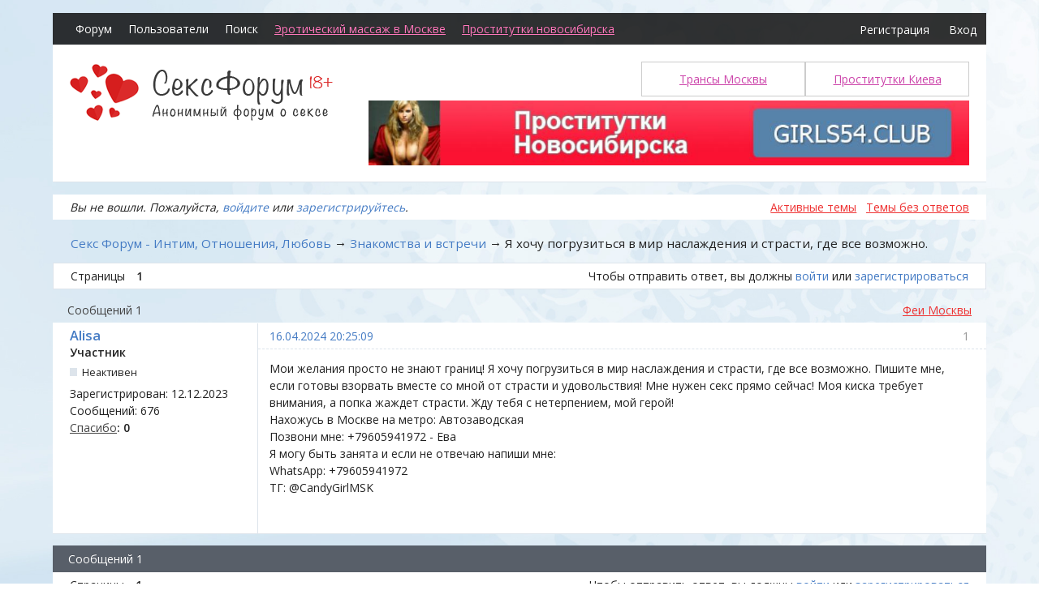

--- FILE ---
content_type: text/html; charset=utf-8
request_url: https://sexforum.biz/topic/54223/
body_size: 6213
content:
<!DOCTYPE html>
<!--[if lt IE 7 ]> <html class="oldie ie6" lang="ru" dir="ltr"> <![endif]-->
<!--[if IE 7 ]>    <html class="oldie ie7" lang="ru" dir="ltr"> <![endif]-->
<!--[if IE 8 ]>    <html class="oldie ie8" lang="ru" dir="ltr"> <![endif]-->
<!--[if gt IE 8]><!--> <html lang="ru" dir="ltr"> <!--<![endif]-->
<head>
<meta charset="utf-8" />
<meta name="description" content="Я хочу погрузиться в мир наслаждения и страсти, где все возможно. &mdash; Знакомства и встречи &mdash; Секс Форум - Интим, Отношения, Любовь &mdash; Бесплатный секс форум. Здесь вы найдете интересное общение о любви и сексе." />
<title>Я хочу погрузиться в мир наслаждения и страсти, где все возможно. &mdash; Знакомства и встречи &mdash; Секс Форум - Интим, Отношения, Любовь</title>
<link rel="alternate" type="application/rss+xml" href="https://sexforum.biz/feed/rss/topic/54223/" title="RSS" />
<link rel="alternate" type="application/atom+xml" href="https://sexforum.biz/feed/atom/topic/54223/" title="ATOM" />
<link rel="search" href="https://sexforum.biz/search/" title="Поиск" />
<link rel="author" href="https://sexforum.biz/users/" title="Пользователи" />
<link rel="stylesheet" type="text/css" media="screen" href="https://sexforum.biz/style/OxygenSexy/Oxygen.min.css" />
<link rel="stylesheet" type="text/css" media="screen" href="https://sexforum.biz/style/OxygenSexy/OxygenSexy.css?v=2" />
<link rel="stylesheet" type="text/css" media="screen" href="https://sexforum.biz/extensions/pun_bbcode/css/Oxygen/pun_bbcode.min.css" />
<link rel="stylesheet" type="text/css" media="screen" href="https://sexforum.biz/extensions/bbcode_smiles/css/Oxygen/bbcode_smiles.min.css" />
<link rel="stylesheet" type="text/css" media="all" href="https://sexforum.biz/extensions/nya_thanks/css/style.css" />
<noscript><style>#pun_bbcode_bar { display: none; }</style></noscript>
<style>#pun_bbcode_bar #pun_bbcode_button_fancy_spoiler.image{background:url("https://sexforum.biz/extensions/fancy_spoiler/css/Oxygen/img/spoiler.png") 50% 50% no-repeat}.fancy_spoiler_switcher{border:solid 1px #eee!important;border-radius:.2em;background:#fff;padding:.5em .75em;margin:.75em 1em}.fancy_spoiler_switcher_header{color:#cb4b16;cursor:pointer;-moz-user-select:none;-webkit-user-select:none;user-select:none}.fancy_spoiler{margin-top:.7em!important;padding-top:.7em!important;color:#333;border-top:dashed 1px #eee!important}</style>
<style>.fancy_spoiler { display: none; padding: .35em 0; }</style>
<noscript><style>.fancy_spoiler {
							display: block;
							padding: 0.35em 0;
							border: none !important;
							margin: 0 !important;
						}

						.fancy_spoiler_switcher {
							border: none !important;
							background: inherit !important;
							margin: 0 !important;
							padding: 0;
						}

						.fancy_spoiler_switcher_header {
							display: none;
						}</style></noscript>
<link rel="stylesheet" type="text/css" media="screen" href="https://sexforum.biz/extensions/fancy_stop_spam/css/Oxygen/fancy_stop_spam.css" />
<style>.group_color_2 a:link, .group_color_2 { color: #555 !important; }
 .group_color_2 a:visited { color: #555; }
 .group_color_2 a:hover { color: #555; }
 .group_color_2 { color: #555; }

 .group_color_3 a:link, .group_color_3 { color: #447bc4 !important; }
 .group_color_3 a:visited { color: #447bc4; }
 .group_color_3 a:hover { color: #447bc4; }
 .group_color_3 { color: #447bc4; }</style>

</head>
<body>
	<div id="brd-messages" class="brd"></div>

	<div id="brd-wrap" class="brd">
	<div id="brd-viewtopic" class="brd-page paged-page">
		<div id="brd-navlinks" class="gen-content">
		<ul>
		<li id="navindex"><a href="https://sexforum.biz/">Форум</a></li>
		<li id="navuserlist"><a href="https://sexforum.biz/users/">Пользователи</a></li>
		<li id="navsearch"><a href="https://sexforum.biz/search/">Поиск</a></li>
	<li><a style="color: #f7b; text-decoration: underline;" href="https://www.erobodio.ru/" title="Эротический массаж в Москве" class="external-lnk" target="_blank">Эротический массаж в Москве</a></li><li><a style="color: #f7b; text-decoration: underline;" href="https://mar.girls54.club" class="external-lnk" target="_blank">Проститутки новосибирска</a></li></ul><div class="navi-button"><a class="ent"  href="https://sexforum.biz/register/">Регистрация</a><a class="reg" href="https://sexforum.biz/login/">Вход</a></div>
		
	</div>
	<div id="brd-head" class="gen-content">
		<a href="/"><div class="logo"><img src="/style/OxygenSexy/img/logo.png" alt="Секс Форум">

</div><br>




</a>
		<div class="brd-head-link-wrapper"><a href="http://intimkieva.com/" class="external-lnk">Проститутки Киева</a></div>
		<div class="brd-head-link-wrapper"><a href="https://transy.su" class="external-lnk">Трансы Москвы</a></div>
		<div class="header-banner">
			<p class="float-right float-xs-none"><a rel="nofollow" href="https://mar.girls54.club"><img src="/style/OxygenSexy/girls54.jpg" alt="проститутки новосибирска" width="740"></a></p>
		</div>
		<div class="clear"></div>
	</div>
	
	<div id="brd-visit" class="gen-content">
		<p id="welcome"><span>Вы не вошли.</span> <span>Пожалуйста, <a href="/login/">войдите</a> или <a href="/register/">зарегистрируйтесь</a>.</span></p>
		<p id="visit-links" class="options"><span id="visit-recent" class="first-item"><a href="https://sexforum.biz/search/recent/" title="Найти темы с недавними сообщениями.">Активные темы</a></span> <span id="visit-unanswered"><a href="https://sexforum.biz/search/unanswered/" title="Найти темы, на которые не было ответов.">Темы без ответов</a></span></p>
	</div>
	<!-- forum_announcement -->
	<div class="hr"><hr /></div>
	<div id="brd-main">
		<h1 class="main-title"><a class="permalink" href="https://sexforum.biz/topic/54223/" rel="bookmark" title="Постоянная ссылка на эту тему">Я хочу погрузиться в мир наслаждения и страсти, где все возможно.</a></h1>

		<div id="brd-crumbs-top" class="crumbs">
	<p><span class="crumb crumbfirst"><a href="https://sexforum.biz/">Секс Форум - Интим, Отношения, Любовь</a></span> <span class="crumb"><span> &rarr;&nbsp;</span><a href="https://sexforum.biz/forum/32/">Знакомства и встречи</a></span> <span class="crumb crumblast"><span> &rarr;&nbsp;</span>Я хочу погрузиться в мир наслаждения и страсти, где все возможно.</span> </p>
</div>
		
		<div id="brd-pagepost-top" class="main-pagepost gen-content">
	<p class="paging"><span class="pages">Страницы</span> <strong class="first-item">1</strong></p>
	<p class="posting">Чтобы отправить ответ, вы должны <a href="https://sexforum.biz/login/">войти</a> или <a href="https://sexforum.biz/register/">зарегистрироваться</a></p>
</div>
		<div class="main-head">
		<h2 class="hn"><span><span class="item-info">Сообщений 1</span></span></h2>
		<a style="color: #ee3333; text-decoration: underline;" href="https://t.me/s/fei_msk" title="Элитные проститутки Спб" class="external-lnk" target="_blank">Феи Москвы</a>
	</div>
	<div id="forum32" class="main-content main-topic">
		<div class="post odd firstpost lastpost topicpost">
			<div id="p127211" class="posthead">
				<h3 class="hn post-ident"><span class="post-num">1</span> <span class="post-byline"><span>Тема от </span><em class="group_color_3"><a title="Перейти в профиль пользователя Alisa" href="https://sexforum.biz/user/123136612/">Alisa</a></em></span> <span class="post-link"><a class="permalink" rel="bookmark" title="Постоянная ссылка на это сообщение" href="https://sexforum.biz/post/127211/#p127211">16.04.2024 20:25:09</a></span></h3>
			</div>
			<div class="postbody">
				<div class="post-author">
					<ul class="author-ident">
						<li class="username"><a title="Перейти в профиль пользователя Alisa" href="https://sexforum.biz/user/123136612/">Alisa</a></li>
						<li class="usertitle"><span>Участник</span></li>
						<li class="userstatus"><span>Неактивен</span></li>
					</ul>
					<ul class="author-info">
						<li><span>Зарегистрирован: <strong>12.12.2023</strong></span></li>
						<li><span>Сообщений: <strong>676</strong></span></li>
						<li><a href="https://sexforum.biz/thanks/view/123136612/">Спасибо</a><strong>: <span id="thp127211" class="thu123136612">0</span></strong></li>
					</ul>
				</div>
				<div class="post-entry">
					<h4 id="pc127211" class="entry-title hn">Тема: Я хочу погрузиться в мир наслаждения и страсти, где все возможно.</h4>
					<div class="entry-content">
						<p>Мои желания просто не знают границ! Я хочу погрузиться в мир наслаждения и страсти, где все возможно. Пишите мне, если готовы взорвать вместе со мной от страсти и удовольствия! Мне нужен секс прямо сейчас! Моя киска требует внимания, а попка жаждет страсти. Жду тебя с нетерпением, мой герой!<br />Нахожусь в Москве на метро: Автозаводская<br />Позвони мне: +79605941972 - Ева<br />Я могу быть занята и если не отвечаю напиши мне:<br />WhatsApp: +79605941972<br />ТГ: @CandyGirlMSK</p>
					</div>
				</div>
			</div>
			<div class="postfoot">
				<div class="post-options">
					<p class="post-actions"></p>
				</div>
			</div>
		</div>
	</div>

	<div class="main-foot">
		<h2 class="hn"><span><span class="item-info">Сообщений 1</span></span></h2>
	</div>
		<div id="brd-pagepost-end" class="main-pagepost gen-content">
	<p class="paging"><span class="pages">Страницы</span> <strong class="first-item">1</strong></p>
	<p class="posting">Чтобы отправить ответ, вы должны <a href="https://sexforum.biz/login/">войти</a> или <a href="https://sexforum.biz/register/">зарегистрироваться</a></p>
</div>

	</div>
		<!-- forum_qpost -->
		
		<!-- forum_info -->
	<div class="hr"><hr /></div>
	<div id="brd-about">
		<p>© 2005-2023 Секс Форум. <nobr>Все права защищены.</nobr> <a href="/topic/44175/">Контакты</a>. </p>
	</div>
		<!-- forum_debug -->
	</div>
	<div class="clear"></div>
	</div>
	
	<!-- forum_mobile_menu -->
	<div class="slide-menu">
		<ul class="slide-menu-top">
			
		</ul>
		<ul class="slide-menu-middle">

		</ul>
		<ul class="slide-menu-bottom">

		</ul>
	</div>

	<script>if (typeof PUNBB === 'undefined' || !PUNBB) {
		var PUNBB = {};
	}

	PUNBB.env = {
		base_url: "https://sexforum.biz/",
		base_js_url: "https://sexforum.biz/include/js/",
		user_lang: "Russian",
		user_style: "OxygenSexy",
		user_is_guest: "1",
		page: "viewtopic"
	};</script>
<script src="https://sexforum.biz/include/js/min/punbb.common.min.js"></script>
<script>(function () {
	var forum_quickjump_url = "https://sexforum.biz/forum/$1/";
	var sef_friendly_url_array = new Array(21);
	sef_friendly_url_array[32] = "znakomstva-i-vstrechi";
	sef_friendly_url_array[3] = "razgovory-o-sekse";
	sef_friendly_url_array[26] = "lyubov-i-otnosheniya";
	sef_friendly_url_array[38] = "analnyi-seks";
	sef_friendly_url_array[39] = "oralnyi-seks";
	sef_friendly_url_array[40] = "gruppovoi-seks";
	sef_friendly_url_array[5] = "masturbatsiya";
	sef_friendly_url_array[41] = "seksigrushki";
	sef_friendly_url_array[8] = "zdorove";
	sef_friendly_url_array[14] = "lesbi-forum";
	sef_friendly_url_array[15] = "gei-forum";
	sef_friendly_url_array[16] = "forum-biseksualov";
	sef_friendly_url_array[24] = "bdsm-forum";
	sef_friendly_url_array[18] = "fetishizm";
	sef_friendly_url_array[9] = "vuaierizm-i-eksgibitsionizm";
	sef_friendly_url_array[42] = "virtualnyi-seks";
	sef_friendly_url_array[19] = "nestandart";
	sef_friendly_url_array[11] = "malchishnik";
	sef_friendly_url_array[12] = "devishnik";
	sef_friendly_url_array[28] = "raznoe";
	sef_friendly_url_array[1] = "ob-etom-forume";

	PUNBB.common.addDOMReadyEvent(function () { PUNBB.common.attachQuickjumpRedirect(forum_quickjump_url, sef_friendly_url_array); });
}());</script>
<script>
	$LAB.setOptions({AlwaysPreserveOrder:false})
	.script("https://sexforum.biz/extensions/pun_jquery/js/jquery-1.7.1.min.js").wait()
	.wait(function () { PUNBB.pun_bbcode=(function(){return{init:function(){return true;},insert_text:function(d,h){var g,f,e=(document.all)?document.all.req_message:((document.getElementById("afocus")!==null)?(document.getElementById("afocus").req_message):(document.getElementsByName("req_message")[0]));if(!e){return false;}if(document.selection&&document.selection.createRange){e.focus();g=document.selection.createRange();g.text=d+g.text+h;e.focus();}else{if(e.selectionStart||e.selectionStart===0){var c=e.selectionStart,b=e.selectionEnd,a=e.scrollTop;e.value=e.value.substring(0,c)+d+e.value.substring(c,b)+h+e.value.substring(b,e.value.length);if(d.charAt(d.length-2)==="="){e.selectionStart=(c+d.length-1);}else{if(c===b){e.selectionStart=b+d.length;}else{e.selectionStart=b+d.length+h.length;}}e.selectionEnd=e.selectionStart;e.scrollTop=a;e.focus();}else{e.value+=d+h;e.focus();}}}};}());PUNBB.common.addDOMReadyEvent(PUNBB.pun_bbcode.init); })
	.wait(function () { PUNBB.fancy_spoiler=(function(){function b(c){return(c.offsetWidth!==0);}function a(c){return function(){var e=c,d=e.nextSibling;if(d&&PUNBB.common.hasClass(d,"fancy_spoiler")){if(!b(d)){d.style.display="block";if(e.getAttribute("data-lang-close")){e.innerHTML="<strong>-</strong>&nbsp;"+e.getAttribute("data-lang-close");}else{e.innerHTML="<strong>-</strong>&nbsp;"+e.innerHTML.substr(24);}}else{d.style.display="none";if(e.getAttribute("data-lang-open")){e.innerHTML="<strong>+</strong>&nbsp;"+e.getAttribute("data-lang-open");}else{e.innerHTML="<strong>+</strong>&nbsp;"+e.innerHTML.substr(24);}}return false;}return true;};}return{init:function(){var c=PUNBB.common.arrayOfMatched(function(d){return(PUNBB.common.hasClass(d,"fancy_spoiler_switcher_header"));},document.getElementsByTagName("div"));PUNBB.common.map(function(d){d.onclick=a(d);},c);}};}());PUNBB.common.addDOMReadyEvent(PUNBB.fancy_spoiler.init); })
	.script("https://sexforum.biz/extensions/nya_thanks/js/thanks.js").wait();
</script><script src="https://sexforum.biz/extensions/bbcode_smiles/js/bbcode_smiles.min.js"></script>

	
<script language="javascript" type="text/javascript"><!--
Cd=document;Cr="&"+Math.random();Cp="&s=1";
Cd.cookie="b=b";if(Cd.cookie)Cp+="&c=1";
Cp+="&t="+(new Date()).getTimezoneOffset();
if(self!=top)Cp+="&f=1";
//--></script>
<script language="javascript1.1" type="text/javascript"><!--
if(navigator.javaEnabled())Cp+="&j=1";
//--></script>
<script language="javascript1.2" type="text/javascript"><!--
if(typeof(screen)!='undefined')Cp+="&w="+screen.width+"&h="+
screen.height+"&d="+(screen.colorDepth?screen.colorDepth:screen.pixelDepth);
//--></script>
<script language="javascript" type="text/javascript"><!--
Cd.write("<img src='https://c.hit.ua/hit?i=131412&g=0&x=2"+Cp+Cr+
"&r="+escape(Cd.referrer)+"&u="+escape(window.location.href)+
"' border='0' wi"+"dth='1' he"+"ight='1'/>");
//--></script>
<noscript>
<img src='https://c.hit.ua/hit?i=131412&amp;g=0&amp;x=2' border='0'/>
</noscript>

<!--LiveInternet counter--><script type="text/javascript"><!--
document.write("<a href='//www.liveinternet.ru/click' "+
"target=_blank><img style='display: none;' src='//counter.yadro.ru/hit?t26.6;r"+
escape(document.referrer)+((typeof(screen)=="undefined")?"":
";s"+screen.width+"*"+screen.height+"*"+(screen.colorDepth?
screen.colorDepth:screen.pixelDepth))+";u"+escape(document.URL)+
";"+Math.random()+
"' alt='' title='LiveInternet: number of visitors for today is"+
" shown' "+
"border='0' width='88' height='15'><\/a>")
//--></script><!--/LiveInternet-->
	
<!-- Yandex.Metrika counter --><script type="text/javascript">(function (d, w, c) { (w[c] = w[c] || []).push(function() { try { w.yaCounter28146564 = new Ya.Metrika({id:28146564, webvisor:true, clickmap:true, trackLinks:true, accurateTrackBounce:true}); } catch(e) { } }); var n = d.getElementsByTagName("script")[0], s = d.createElement("script"), f = function () { n.parentNode.insertBefore(s, n); }; s.type = "text/javascript"; s.async = true; s.src = (d.location.protocol == "https:" ? "https:" : "http:") + "//mc.yandex.ru/metrika/watch.js"; if (w.opera == "[object Opera]") { d.addEventListener("DOMContentLoaded", f, false); } else { f(); } })(document, window, "yandex_metrika_callbacks");</script><noscript><div><img src="//mc.yandex.ru/watch/28146564" style="position:absolute; left:-9999px;" alt="" /></div></noscript><!-- /Yandex.Metrika counter -->	


</body>
</html>
